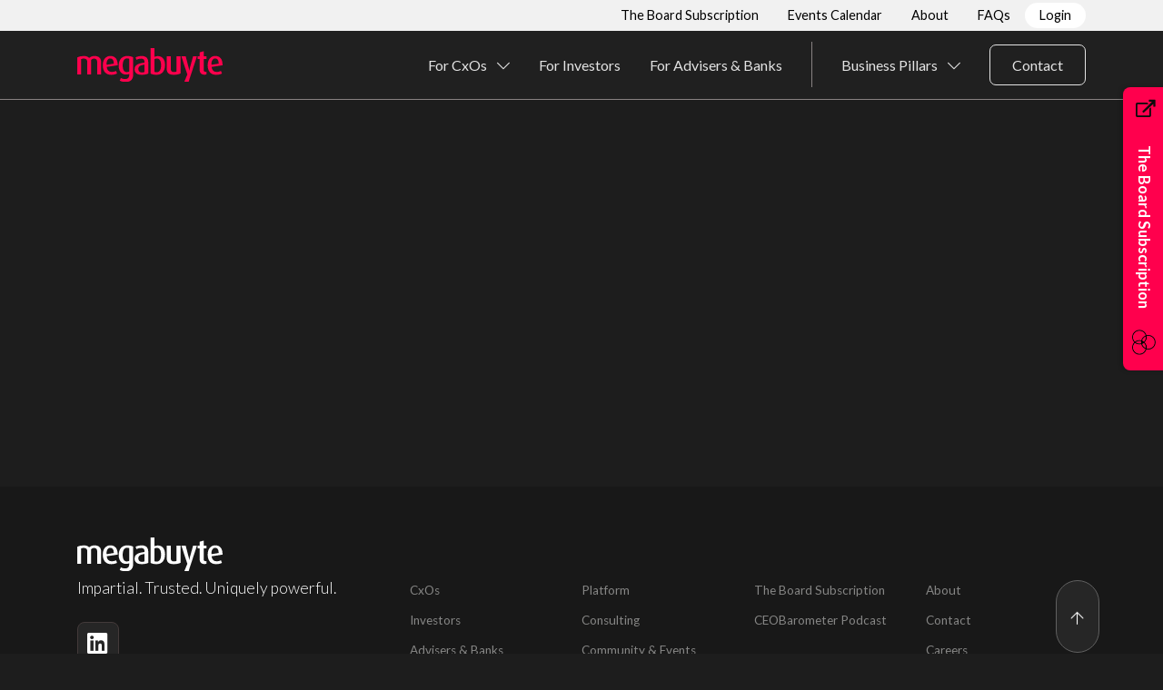

--- FILE ---
content_type: text/html;charset=ISO-8859-1
request_url: https://megabuyte.com/
body_size: 3518
content:
<!DOCTYPE html>
<html lang="en">
  <head>
    <meta charset="utf-8" />
    <title>Megabuyte | Technology Sector Intelligence</title>
    <base href="/" />
    <link
      href="https://fonts.googleapis.com/css?family=Dosis:400,500,600,700|Merriweather:300|Glegoo|Asap:400,700,400italic,700italic|Lato:300,400,500,700"
      rel="stylesheet"
      type="text/css"
    />
    <meta name="viewport" content="width=device-width, initial-scale=1" />
    <link rel="icon" type="image/x-icon" href="/assets/favicon.ico" />

    <!-- Keep inline styles in sync with loader.scss -->
    <style type="text/css">
      .root-loader {
        text-align: center;
        position: absolute;
        top: 0;
        right: 0;
        left: 0;
        bottom: 0;
        z-index: 100;
        background-color: rgba(255, 255, 255, 0.9);
        opacity: 0;
        animation: fade-in 0.1s ease-in-out 0.3s 1 forwards;
      }
      .root-loader__content {
        font-family: Asap, sans-serif;
        position: absolute;
        top: 50%;
        left: 50%;
        transform: translate(-50%, -50%);
        -webkit-transform: translate(-50%, -50%);
        color: #3b4748;
        font-weight: 500;
      }
      .root-loader__spinner {
        width: 80px;
        height: 80px;
        border-radius: 50%;
        margin: 10px auto;
        border: 3px solid #3b4748;
        border-bottom: 2px solid transparent;
        animation: rotate 1.2s infinite linear;
      }
      .root-loader__logo {
        position: absolute;
        top: 22px;
        left: 12px;
        width: 56px;
        height: 56px;
        animation: fade-in 1.4s ease-in-out infinite alternate;
      }

      @keyframes rotate {
        0% {
          transform: rotate(0deg);
          -webkit-transform: rotate(0deg);
        }
        100% {
          transform: rotate(360deg);
          -webkit-transform: rotate(360deg);
        }
      }

      @-webkit-keyframes rotate {
        0% {
          transform: rotate(0deg);
          -webkit-transform: rotate(0deg);
        }
        100% {
          transform: rotate(360deg);
          -webkit-transform: rotate(360deg);
        }
      }

      @keyframes fade-in {
        0% {
          opacity: 0;
        }
        100% {
          opacity: 1;
        }
      }

      @-webkit-keyframes fade-in {
        0% {
          opacity: 0;
        }
        100% {
          opacity: 1;
        }
      }
      /*** Zoho chat icon - custom CSS for styling and positioning can be added below ***/
      /* body .zsiq_custommain {
          bottom: 50px !important;
          right: 50px !important;
          transform: scale(0.7);-webkit-transform: scale(0.7);-moz-transform: scale(0.7);-ms-transform: scale(0.7);-o-transform: scale(0.7);
          transform-origin: center;-webkit-transform-origin: center;-moz-transform-origin: center;-ms-transform-origin: center;-o-transform-origin: center;
      } */
    </style>
    <script type="text/javascript">
      (function(c,l,a,r,i,t,y){c[a]=c[a]||function(){(c[a].q=c[a].q||[]).push(arguments)};t=l.createElement(r);t.async=1;t.src="https://www.clarity.ms/tag/"+i;
          y=l.getElementsByTagName(r)[0];y.parentNode.insertBefore(t,y);
      })(window, document, "clarity", "script", "muen4drgaf");
    </script>
  <link rel="stylesheet" href="/resources/styles.861ffc15dd197f752a45.css"></head>
  <body>
    <!-- Google Tag Manager.  HAS to go immediately after the body -->
    <noscript
      ><iframe
        src="//www.googletagmanager.com/ns.html?id=GTM-WXGX7W"
        height="0"
        width="0"
        style="display:none;visibility:hidden"
      ></iframe
    ></noscript>
    <script>
      var hName = document.location.hostname;
      var isApple = hName.toLowerCase().indexOf('apple') > -1;
      var isGrape = hName.toLowerCase().indexOf('grape') > -1;
      var isMango = hName.toLowerCase().indexOf('mango') > -1;
      var isLocalhost = hName.toLowerCase().indexOf('localhost') > -1;
      var is127Home = hName.toLowerCase().indexOf('127.0') > -1;
      var isPrivateIp = hName.toLowerCase().indexOf('192.168') > -1;
      if (!isApple && !isMango && !is127Home && !isLocalhost && !isPrivateIp) {
        (function(w, d, s, l, i) {
          w[l] = w[l] || [];
          w[l].push({ 'gtm.start': new Date().getTime(), event: 'gtm.js' });
          var f = d.getElementsByTagName(s)[0],
            j = d.createElement(s),
            dl = l != 'dataLayer' ? '&amp;l=' + l : '';
          j.async = true;
          j.src = '//www.googletagmanager.com/gtm.js?id=' + i + dl;
          f.parentNode.insertBefore(j, f);
        })(window, document, 'script', 'dataLayer', 'GTM-WXGX7W');
      }
    </script>
    <!-- End Google Tag Manager -->

    <!-- salesiq chatbot -->
          <!-- PROD script --> 
          <!-- <script type="text/javascript" id="zsiqchat">var $zoho=$zoho || {};$zoho.salesiq = $zoho.salesiq || {widgetcode: "210e4b0ca683003d985b255339ec04f32ab58bd4434258520d3ba94ead87f43e06d99144f80bdf6b365c5efc49d2d625", values:{},ready:function(){}};var d=document;s=d.createElement("script");s.type="text/javascript";s.id="zsiqscript";s.defer=true;s.src="https://salesiq.zoho.eu/widget";t=d.getElementsByTagName("script")[0];t.parentNode.insertBefore(s,t);</script> -->
          <!-- TEST script --> 
          <!-- <script type="text/javascript" id="zsiqchat">var $zoho=$zoho || {};$zoho.salesiq = $zoho.salesiq || {widgetcode: "aa4e81dfdc3e9cbd9ee014f6b9746e7d06999f34ff6b812cc19aea1484b879a1c025d1c7bcb6f0795fd8083772e86cd8", values:{},ready:function(){}};var d=document;s=d.createElement("script");s.type="text/javascript";s.id="zsiqscript";s.defer=true;s.src="https://salesiq.zoho.eu/widget";t=d.getElementsByTagName("script")[0];t.parentNode.insertBefore(s,t);</script> -->
    <!-- salesiq chatbot -->

    <noscript>
      <!-- Hide loader which would otherwise spin forever and hide the no-js content -->
      <style type="text/css">
        .root-loader {
          display: none !important;
        }
        .no-js-message {
          text-align: center;
          font-size: 125%;
        }
      </style>
      <div>
        <img style="margin: 20% auto 0 auto; display: block;" src="./assets/images/app-logo-color.png" />
        <p class="no-js-message">You must enable javascript to use this site</p>
      </div>
    </noscript>

    <mb-root>
      <div class="root-loader">
        <div class="root-loader__content">
          <svg class="root-loader__logo" id="Large_Megabuyte_Logo" data-name="Large Megabuyte Logo" xmlns="http://www.w3.org/2000/svg" xmlns:xlink="http://www.w3.org/1999/xlink" width="350" height="219" viewBox="0 0 350 219">
            <defs>
              <clipPath id="clip-path">
                <rect id="Rectangle_1883" data-name="Rectangle 1883" width="350" height="219" fill="#FF004D"/>
              </clipPath>
            </defs>
            <g id="Group_14049" data-name="Group 14049" transform="translate(0)" clip-path="url(#clip-path)">
              <path id="Path_36685" data-name="Path 36685" d="M163.795,172.863V72.256c0-16.814-7.864-27.662-26.3-27.662a30.359,30.359,0,0,0-23.323,10.847V172.863H81.9V69.273c0-14.917-8.136-24.678-26.848-24.678-9.222,0-16,1.083-22.781,3.8V172.863H0V34.561A132.932,132.932,0,0,1,53.423,23.983c21.967,0,34.712,5.7,44.745,15.731C109.016,29.95,124.2,23.983,142.1,23.983c37.7,0,53.965,20.07,53.965,48.543V172.863Z" transform="translate(0 40.015)" fill="#FF004D"/>
              <path id="Path_36689" data-name="Path 36689" d="M273.7,215.861c-19.525,0-37.153-4.339-48-10.578V0h32.815V70.236c7.864-3.8,17.625-5.695,27.659-5.695,35.526,0,58.576,27.659,58.576,71.321,0,49.084-25.22,80-71.049,80m4.067-131.794a43.677,43.677,0,0,0-19.253,4.067v104.4c4.339,1.9,10.847,2.714,16.811,2.714,25.764,0,36.612-22.509,36.612-56.679,0-34.44-11.934-54.507-34.17-54.507" transform="translate(0 0.002)" fill="#FF004D"/>
            </g>
          </svg>
          <div class="root-loader__spinner"></div>
          Loading...
        </div>
      </div>
    </mb-root>

    <!-- LinkedIn Tracking - has to go before the closing body tag as per instructions -->
    <script type="text/javascript">
      _linkedin_partner_id = "1728953";
      window._linkedin_data_partner_ids = window._linkedin_data_partner_ids || [];
      window._linkedin_data_partner_ids.push(_linkedin_partner_id);
      </script><script type="text/javascript">
      (function(){var s = document.getElementsByTagName("script")[0];
      var b = document.createElement("script");
      b.type = "text/javascript";b.async = true;
      b.src = "https://snap.licdn.com/li.lms-analytics/insight.min.js";
      s.parentNode.insertBefore(b, s);})();
    </script>
    <noscript>
      <img height="1" width="1" style="display:none;" alt="" src="https://px.ads.linkedin.com/collect/?pid=1728953&fmt=gif" />
    </noscript>
    <!-- End LinkedIn tracking -->

    <!-- Wisepops marketing pop up code - to go before closing body tag as per instructions -->
    <script data-cfasync="false">
      //Production script
      if (!isApple && !isMango && !is127Home && !isLocalhost && !isPrivateIp) {
        (function(W,i,s,e,P,o,p){W['WisePopsObject']=P;W[P]=W[P]||function(){(W[P].q=W[P].q||[]).push(arguments)},W[P].l=1*new Date();o=i.createElement(s),p=i.getElementsByTagName(s)[0];o.defer=1;o.src=e;p.parentNode.insertBefore(o,p)})(window,document,'script','//loader.wisepops.com/get-loader.js?v=1&site=tXFs3sAa7z','wisepops');
        wisepops('options', {
          autoPageview: false,
          cookieMaxSize: 4096
        });
      }
      //Dev script
      if (isGrape || isLocalhost) {
        (function(W,i,s,e,P,o,p){W['WisePopsObject']=P;W[P]=W[P]||function(){(W[P].q=W[P].q||[]).push(arguments)},W[P].l=1*new Date();o=i.createElement(s),p=i.getElementsByTagName(s)[0];o.defer=1;o.src=e;p.parentNode.insertBefore(o,p)})(window,document,'script','//loader.wisepops.com/get-loader.js?v=1&site=bnR5ho4sFG','wisepops');
        wisepops('options', {
          autoPageview: false,
          cookieMaxSize: 4096
        });
      } 
    </script>
    <!-- end Wisepops marketing pop-up -->

  <script type="text/javascript" src="/resources/runtime.14cb9136f04d97922a82.js"></script><script type="text/javascript" src="/resources/polyfills.ddfdc24f98d7dff7dd2f.js"></script><script type="text/javascript" src="/resources/main.bce6239aa2ff633520cf.js"></script></body>
</html>


--- FILE ---
content_type: image/svg+xml
request_url: https://megabuyte.com/assets/images-NEW/images-NEW-0.2/Services/Full%20Colour/SVG/Eventsldpi.svg
body_size: 1991
content:
<?xml version="1.0" encoding="UTF-8"?><svg id="Layer_2" xmlns="http://www.w3.org/2000/svg" xmlns:xlink="http://www.w3.org/1999/xlink" viewBox="0 0 38.17 38.17"><defs><style>.cls-1{fill:none;}.cls-2{clip-path:url(#clippath);}.cls-3{fill:#ff874a;}</style><clipPath id="clippath"><rect class="cls-1" width="38.17" height="38.17"/></clipPath></defs><g id="Names"><g class="cls-2"><g><path class="cls-3" d="m19.09,38.17C8.55,38.17,0,29.63,0,19.09,0,8.55,8.55,0,19.09,0c10.54,0,19.09,8.55,19.09,19.09-.01,10.54-8.55,19.08-19.09,19.09M19.09.8C8.99.8.8,8.99.8,19.09s8.19,18.29,18.29,18.29,18.29-8.19,18.29-18.28c-.01-10.09-8.19-18.28-18.29-18.29"/><path class="cls-3" d="m.37,37.81l.12-1.25c.39-2.91,1.34-5.71,2.81-8.24,3.11-5.52,8.76-9.14,15.08-9.66l1.29-.14-.15,1.29c-.52,6.32-4.14,11.97-9.66,15.09-2.54,1.46-5.34,2.41-8.24,2.81l-1.25.12Zm18.39-18.4l-.29.03c-6.06.5-11.49,3.97-14.48,9.27-1.4,2.44-2.32,5.13-2.71,7.92l-.03.29.28-.03c2.79-.38,5.48-1.3,7.92-2.71,5.3-2.99,8.77-8.42,9.26-14.48h0l.03-.29Z"/><path class="cls-3" d="m18.52,19.66l.12-1.25c.39-2.91,1.34-5.71,2.81-8.24C24.56,4.64,30.21,1.02,36.53.5l1.29-.14-.15,1.29c-.52,6.32-4.14,11.97-9.66,15.09-2.54,1.46-5.34,2.41-8.24,2.81l-1.25.12ZM36.91,1.26l-.29.03c-6.06.5-11.49,3.97-14.48,9.27-1.4,2.44-2.32,5.13-2.71,7.92l-.03.29.28-.03c2.79-.38,5.48-1.3,7.92-2.71,5.3-2.99,8.77-8.42,9.26-14.48h0l.03-.29Z"/><path class="cls-3" d="m19.67,19.67l-1.29-.15c-6.32-.52-11.97-4.14-15.08-9.66C1.83,7.32.88,4.52.49,1.62l-.12-1.25,1.25.12c2.91.39,5.71,1.34,8.25,2.81,5.52,3.11,9.14,8.76,9.66,15.08l.14,1.29ZM1.26,1.26l.03.28c.38,2.79,1.3,5.48,2.71,7.92,2.99,5.3,8.42,8.77,14.48,9.26h0l.29.03-.03-.29c-.5-6.06-3.97-11.49-9.26-14.48C7.02,2.59,4.33,1.67,1.54,1.29l-.29-.03Z"/><path class="cls-3" d="m37.82,37.82l-1.29-.15c-6.32-.52-11.97-4.14-15.09-9.66-1.46-2.54-2.42-5.34-2.81-8.24l-.12-1.25,1.25.12c2.91.39,5.71,1.34,8.24,2.81,5.52,3.11,9.14,8.76,9.66,15.08l.14,1.29Zm-18.41-18.41l.03.28c.38,2.79,1.3,5.48,2.71,7.92,2.99,5.3,8.42,8.77,14.48,9.26h0l.29.03-.03-.29c-.5-6.06-3.97-11.49-9.26-14.48-2.44-1.4-5.13-2.32-7.92-2.71l-.29-.03Z"/></g></g></g></svg>